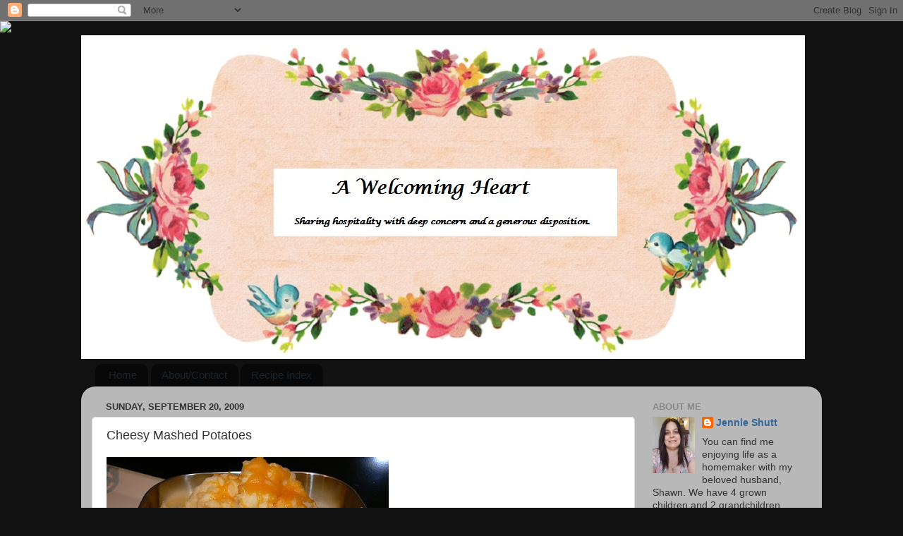

--- FILE ---
content_type: text/html; charset=utf-8
request_url: https://www.google.com/recaptcha/api2/aframe
body_size: 267
content:
<!DOCTYPE HTML><html><head><meta http-equiv="content-type" content="text/html; charset=UTF-8"></head><body><script nonce="aoHLIWFbFBD5t6vWlxSL-Q">/** Anti-fraud and anti-abuse applications only. See google.com/recaptcha */ try{var clients={'sodar':'https://pagead2.googlesyndication.com/pagead/sodar?'};window.addEventListener("message",function(a){try{if(a.source===window.parent){var b=JSON.parse(a.data);var c=clients[b['id']];if(c){var d=document.createElement('img');d.src=c+b['params']+'&rc='+(localStorage.getItem("rc::a")?sessionStorage.getItem("rc::b"):"");window.document.body.appendChild(d);sessionStorage.setItem("rc::e",parseInt(sessionStorage.getItem("rc::e")||0)+1);localStorage.setItem("rc::h",'1769100421605');}}}catch(b){}});window.parent.postMessage("_grecaptcha_ready", "*");}catch(b){}</script></body></html>